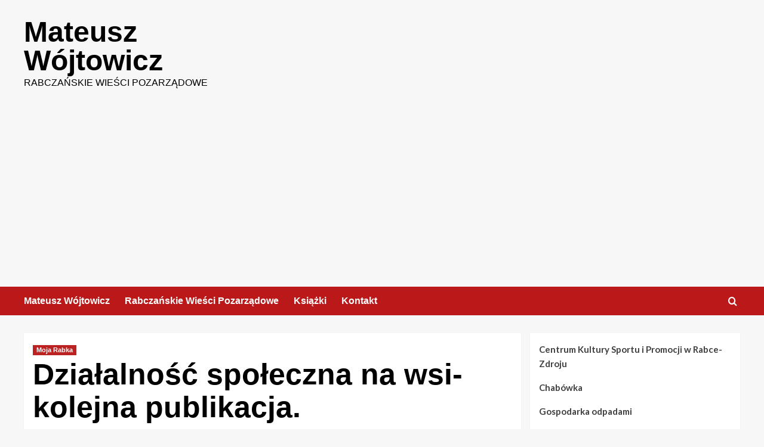

--- FILE ---
content_type: text/html; charset=UTF-8
request_url: https://matwojt.pl/2014/01/16/dzialalnosc-spoleczna-na-wsi-kolejna-publikacja/
body_size: 14575
content:
<!doctype html>
<html dir="ltr" lang="pl-PL" prefix="og: https://ogp.me/ns#">

<head>
  <meta charset="UTF-8">
  <meta name="viewport" content="width=device-width, initial-scale=1">
  <link rel="profile" href="http://gmpg.org/xfn/11">
  <title>Działalność społeczna na wsi- kolejna publikacja. - Mateusz Wójtowicz</title>

		<!-- All in One SEO 4.9.3 - aioseo.com -->
	<meta name="description" content="Forum Aktywizacji Obszarów Wiejskich zaprasza do zapoznania się z drugą publikacją. &#039;&#039;Na podstawie tych badań została wydana pogłębiona analiza autorstwa tych samych badaczy pod tytułem „Dylemat linoskoczka, czyli o profesjonalizacji, autentyczności i perspektywach rozwoju organizacji pozarządowych na wsi i w małych miastach”, która dostępna jest w wersji elektronicznej pod TYM LINKIEM.&#039;&#039;- FAOW. Po jej przeczytaniu nasuwa" />
	<meta name="robots" content="max-image-preview:large" />
	<meta name="author" content="Wojtowicz"/>
	<link rel="canonical" href="https://matwojt.pl/2014/01/16/dzialalnosc-spoleczna-na-wsi-kolejna-publikacja/" />
	<meta name="generator" content="All in One SEO (AIOSEO) 4.9.3" />
		<meta property="og:locale" content="pl_PL" />
		<meta property="og:site_name" content="Mateusz Wójtowicz - Rabczańskie Wieści Pozarządowe" />
		<meta property="og:type" content="article" />
		<meta property="og:title" content="Działalność społeczna na wsi- kolejna publikacja. - Mateusz Wójtowicz" />
		<meta property="og:description" content="Forum Aktywizacji Obszarów Wiejskich zaprasza do zapoznania się z drugą publikacją. &#039;&#039;Na podstawie tych badań została wydana pogłębiona analiza autorstwa tych samych badaczy pod tytułem „Dylemat linoskoczka, czyli o profesjonalizacji, autentyczności i perspektywach rozwoju organizacji pozarządowych na wsi i w małych miastach”, która dostępna jest w wersji elektronicznej pod TYM LINKIEM.&#039;&#039;- FAOW. Po jej przeczytaniu nasuwa" />
		<meta property="og:url" content="https://matwojt.pl/2014/01/16/dzialalnosc-spoleczna-na-wsi-kolejna-publikacja/" />
		<meta property="article:published_time" content="2014-01-16T08:48:48+00:00" />
		<meta property="article:modified_time" content="2014-01-16T08:48:48+00:00" />
		<meta property="article:publisher" content="https://www.facebook.com/matwojt" />
		<meta name="twitter:card" content="summary_large_image" />
		<meta name="twitter:site" content="@matwojt" />
		<meta name="twitter:title" content="Działalność społeczna na wsi- kolejna publikacja. - Mateusz Wójtowicz" />
		<meta name="twitter:description" content="Forum Aktywizacji Obszarów Wiejskich zaprasza do zapoznania się z drugą publikacją. &#039;&#039;Na podstawie tych badań została wydana pogłębiona analiza autorstwa tych samych badaczy pod tytułem „Dylemat linoskoczka, czyli o profesjonalizacji, autentyczności i perspektywach rozwoju organizacji pozarządowych na wsi i w małych miastach”, która dostępna jest w wersji elektronicznej pod TYM LINKIEM.&#039;&#039;- FAOW. Po jej przeczytaniu nasuwa" />
		<meta name="twitter:creator" content="@matwojt" />
		<script type="application/ld+json" class="aioseo-schema">
			{"@context":"https:\/\/schema.org","@graph":[{"@type":"BlogPosting","@id":"https:\/\/matwojt.pl\/2014\/01\/16\/dzialalnosc-spoleczna-na-wsi-kolejna-publikacja\/#blogposting","name":"Dzia\u0142alno\u015b\u0107 spo\u0142eczna na wsi- kolejna publikacja. - Mateusz W\u00f3jtowicz","headline":"Dzia\u0142alno\u015b\u0107 spo\u0142eczna na wsi- kolejna publikacja.","author":{"@id":"https:\/\/matwojt.pl\/author\/wojtowicz\/#author"},"publisher":{"@id":"https:\/\/matwojt.pl\/#organization"},"image":{"@type":"ImageObject","url":"http:\/\/ds.org.pl\/wp-content\/uploads\/2014\/01\/ok%C5%82adka-Dylemat-Linoskoczka-211x300.jpg","@id":"https:\/\/matwojt.pl\/2014\/01\/16\/dzialalnosc-spoleczna-na-wsi-kolejna-publikacja\/#articleImage"},"datePublished":"2014-01-16T09:48:48+01:00","dateModified":"2014-01-16T09:48:48+01:00","inLanguage":"pl-PL","mainEntityOfPage":{"@id":"https:\/\/matwojt.pl\/2014\/01\/16\/dzialalnosc-spoleczna-na-wsi-kolejna-publikacja\/#webpage"},"isPartOf":{"@id":"https:\/\/matwojt.pl\/2014\/01\/16\/dzialalnosc-spoleczna-na-wsi-kolejna-publikacja\/#webpage"},"articleSection":"Moja Rabka, autentyczno\u015bci i perspektywach rozwoju organizacji pozarz\u0105dowych na wsi i w ma\u0142ych miastach, czyli o profesjonalizacji, Dylemat linoskoczka, Dzia\u0142alno\u015b\u0107 spo\u0142eczna na wsi, FAOW, Raport, Rdzawka"},{"@type":"BreadcrumbList","@id":"https:\/\/matwojt.pl\/2014\/01\/16\/dzialalnosc-spoleczna-na-wsi-kolejna-publikacja\/#breadcrumblist","itemListElement":[{"@type":"ListItem","@id":"https:\/\/matwojt.pl#listItem","position":1,"name":"Dom","item":"https:\/\/matwojt.pl","nextItem":{"@type":"ListItem","@id":"https:\/\/matwojt.pl\/category\/mojarabka\/#listItem","name":"Moja Rabka"}},{"@type":"ListItem","@id":"https:\/\/matwojt.pl\/category\/mojarabka\/#listItem","position":2,"name":"Moja Rabka","item":"https:\/\/matwojt.pl\/category\/mojarabka\/","nextItem":{"@type":"ListItem","@id":"https:\/\/matwojt.pl\/2014\/01\/16\/dzialalnosc-spoleczna-na-wsi-kolejna-publikacja\/#listItem","name":"Dzia\u0142alno\u015b\u0107 spo\u0142eczna na wsi- kolejna publikacja."},"previousItem":{"@type":"ListItem","@id":"https:\/\/matwojt.pl#listItem","name":"Dom"}},{"@type":"ListItem","@id":"https:\/\/matwojt.pl\/2014\/01\/16\/dzialalnosc-spoleczna-na-wsi-kolejna-publikacja\/#listItem","position":3,"name":"Dzia\u0142alno\u015b\u0107 spo\u0142eczna na wsi- kolejna publikacja.","previousItem":{"@type":"ListItem","@id":"https:\/\/matwojt.pl\/category\/mojarabka\/#listItem","name":"Moja Rabka"}}]},{"@type":"Organization","@id":"https:\/\/matwojt.pl\/#organization","name":"Mateusz W\u00f3jtowicz","description":"Rabcza\u0144skie Wie\u015bci Pozarz\u0105dowe","url":"https:\/\/matwojt.pl\/","sameAs":["https:\/\/www.facebook.com\/matwojt","https:\/\/twitter.com\/matwojt","https:\/\/www.instagram.com\/matwojt\/","https:\/\/www.youtube.com\/channel\/UCSejXddoiBiqsfhUMk4o9jQ"]},{"@type":"Person","@id":"https:\/\/matwojt.pl\/author\/wojtowicz\/#author","url":"https:\/\/matwojt.pl\/author\/wojtowicz\/","name":"Wojtowicz"},{"@type":"WebPage","@id":"https:\/\/matwojt.pl\/2014\/01\/16\/dzialalnosc-spoleczna-na-wsi-kolejna-publikacja\/#webpage","url":"https:\/\/matwojt.pl\/2014\/01\/16\/dzialalnosc-spoleczna-na-wsi-kolejna-publikacja\/","name":"Dzia\u0142alno\u015b\u0107 spo\u0142eczna na wsi- kolejna publikacja. - Mateusz W\u00f3jtowicz","description":"Forum Aktywizacji Obszar\u00f3w Wiejskich zaprasza do zapoznania si\u0119 z drug\u0105 publikacj\u0105. ''Na podstawie tych bada\u0144 zosta\u0142a wydana pog\u0142\u0119biona analiza autorstwa tych samych badaczy pod tytu\u0142em \u201eDylemat linoskoczka, czyli o profesjonalizacji, autentyczno\u015bci i perspektywach rozwoju organizacji pozarz\u0105dowych na wsi i w ma\u0142ych miastach\u201d, kt\u00f3ra dost\u0119pna jest w wersji elektronicznej pod TYM LINKIEM.''- FAOW. Po jej przeczytaniu nasuwa","inLanguage":"pl-PL","isPartOf":{"@id":"https:\/\/matwojt.pl\/#website"},"breadcrumb":{"@id":"https:\/\/matwojt.pl\/2014\/01\/16\/dzialalnosc-spoleczna-na-wsi-kolejna-publikacja\/#breadcrumblist"},"author":{"@id":"https:\/\/matwojt.pl\/author\/wojtowicz\/#author"},"creator":{"@id":"https:\/\/matwojt.pl\/author\/wojtowicz\/#author"},"datePublished":"2014-01-16T09:48:48+01:00","dateModified":"2014-01-16T09:48:48+01:00"},{"@type":"WebSite","@id":"https:\/\/matwojt.pl\/#website","url":"https:\/\/matwojt.pl\/","name":"Mateusz W\u00f3jtowicz","description":"Rabcza\u0144skie Wie\u015bci Pozarz\u0105dowe","inLanguage":"pl-PL","publisher":{"@id":"https:\/\/matwojt.pl\/#organization"}}]}
		</script>
		<!-- All in One SEO -->

<link rel='preload' href='https://fonts.googleapis.com/css?family=Source%2BSans%2BPro%3A400%2C700%7CLato%3A400%2C700&#038;subset=latin%2Clatin-ext&#038;display=swap' as='style' onload="this.onload=null;this.rel='stylesheet'" type='text/css' media='all' crossorigin='anonymous'>
<link rel='preconnect' href='https://fonts.googleapis.com' crossorigin='anonymous'>
<link rel='preconnect' href='https://fonts.gstatic.com' crossorigin='anonymous'>
<link rel='dns-prefetch' href='//www.googletagmanager.com' />
<link rel='dns-prefetch' href='//fonts.googleapis.com' />
<link rel='dns-prefetch' href='//pagead2.googlesyndication.com' />
<link rel='preconnect' href='https://fonts.googleapis.com' />
<link rel='preconnect' href='https://fonts.gstatic.com' />
<link rel="alternate" type="application/rss+xml" title="Mateusz W&oacute;jtowicz &raquo; Kanał z wpisami" href="https://matwojt.pl/feed/" />
<link rel="alternate" type="application/rss+xml" title="Mateusz W&oacute;jtowicz &raquo; Kanał z komentarzami" href="https://matwojt.pl/comments/feed/" />
<link rel="alternate" title="oEmbed (JSON)" type="application/json+oembed" href="https://matwojt.pl/wp-json/oembed/1.0/embed?url=https%3A%2F%2Fmatwojt.pl%2F2014%2F01%2F16%2Fdzialalnosc-spoleczna-na-wsi-kolejna-publikacja%2F" />
<link rel="alternate" title="oEmbed (XML)" type="text/xml+oembed" href="https://matwojt.pl/wp-json/oembed/1.0/embed?url=https%3A%2F%2Fmatwojt.pl%2F2014%2F01%2F16%2Fdzialalnosc-spoleczna-na-wsi-kolejna-publikacja%2F&#038;format=xml" />
<style id='wp-img-auto-sizes-contain-inline-css' type='text/css'>
img:is([sizes=auto i],[sizes^="auto," i]){contain-intrinsic-size:3000px 1500px}
/*# sourceURL=wp-img-auto-sizes-contain-inline-css */
</style>
<style id='wp-emoji-styles-inline-css' type='text/css'>

	img.wp-smiley, img.emoji {
		display: inline !important;
		border: none !important;
		box-shadow: none !important;
		height: 1em !important;
		width: 1em !important;
		margin: 0 0.07em !important;
		vertical-align: -0.1em !important;
		background: none !important;
		padding: 0 !important;
	}
/*# sourceURL=wp-emoji-styles-inline-css */
</style>
<style id='wp-block-library-inline-css' type='text/css'>
:root{--wp-block-synced-color:#7a00df;--wp-block-synced-color--rgb:122,0,223;--wp-bound-block-color:var(--wp-block-synced-color);--wp-editor-canvas-background:#ddd;--wp-admin-theme-color:#007cba;--wp-admin-theme-color--rgb:0,124,186;--wp-admin-theme-color-darker-10:#006ba1;--wp-admin-theme-color-darker-10--rgb:0,107,160.5;--wp-admin-theme-color-darker-20:#005a87;--wp-admin-theme-color-darker-20--rgb:0,90,135;--wp-admin-border-width-focus:2px}@media (min-resolution:192dpi){:root{--wp-admin-border-width-focus:1.5px}}.wp-element-button{cursor:pointer}:root .has-very-light-gray-background-color{background-color:#eee}:root .has-very-dark-gray-background-color{background-color:#313131}:root .has-very-light-gray-color{color:#eee}:root .has-very-dark-gray-color{color:#313131}:root .has-vivid-green-cyan-to-vivid-cyan-blue-gradient-background{background:linear-gradient(135deg,#00d084,#0693e3)}:root .has-purple-crush-gradient-background{background:linear-gradient(135deg,#34e2e4,#4721fb 50%,#ab1dfe)}:root .has-hazy-dawn-gradient-background{background:linear-gradient(135deg,#faaca8,#dad0ec)}:root .has-subdued-olive-gradient-background{background:linear-gradient(135deg,#fafae1,#67a671)}:root .has-atomic-cream-gradient-background{background:linear-gradient(135deg,#fdd79a,#004a59)}:root .has-nightshade-gradient-background{background:linear-gradient(135deg,#330968,#31cdcf)}:root .has-midnight-gradient-background{background:linear-gradient(135deg,#020381,#2874fc)}:root{--wp--preset--font-size--normal:16px;--wp--preset--font-size--huge:42px}.has-regular-font-size{font-size:1em}.has-larger-font-size{font-size:2.625em}.has-normal-font-size{font-size:var(--wp--preset--font-size--normal)}.has-huge-font-size{font-size:var(--wp--preset--font-size--huge)}.has-text-align-center{text-align:center}.has-text-align-left{text-align:left}.has-text-align-right{text-align:right}.has-fit-text{white-space:nowrap!important}#end-resizable-editor-section{display:none}.aligncenter{clear:both}.items-justified-left{justify-content:flex-start}.items-justified-center{justify-content:center}.items-justified-right{justify-content:flex-end}.items-justified-space-between{justify-content:space-between}.screen-reader-text{border:0;clip-path:inset(50%);height:1px;margin:-1px;overflow:hidden;padding:0;position:absolute;width:1px;word-wrap:normal!important}.screen-reader-text:focus{background-color:#ddd;clip-path:none;color:#444;display:block;font-size:1em;height:auto;left:5px;line-height:normal;padding:15px 23px 14px;text-decoration:none;top:5px;width:auto;z-index:100000}html :where(.has-border-color){border-style:solid}html :where([style*=border-top-color]){border-top-style:solid}html :where([style*=border-right-color]){border-right-style:solid}html :where([style*=border-bottom-color]){border-bottom-style:solid}html :where([style*=border-left-color]){border-left-style:solid}html :where([style*=border-width]){border-style:solid}html :where([style*=border-top-width]){border-top-style:solid}html :where([style*=border-right-width]){border-right-style:solid}html :where([style*=border-bottom-width]){border-bottom-style:solid}html :where([style*=border-left-width]){border-left-style:solid}html :where(img[class*=wp-image-]){height:auto;max-width:100%}:where(figure){margin:0 0 1em}html :where(.is-position-sticky){--wp-admin--admin-bar--position-offset:var(--wp-admin--admin-bar--height,0px)}@media screen and (max-width:600px){html :where(.is-position-sticky){--wp-admin--admin-bar--position-offset:0px}}

/*# sourceURL=wp-block-library-inline-css */
</style><style id='wp-block-archives-inline-css' type='text/css'>
.wp-block-archives{box-sizing:border-box}.wp-block-archives-dropdown label{display:block}
/*# sourceURL=https://matwojt.pl/wp-includes/blocks/archives/style.min.css */
</style>
<style id='wp-block-categories-inline-css' type='text/css'>
.wp-block-categories{box-sizing:border-box}.wp-block-categories.alignleft{margin-right:2em}.wp-block-categories.alignright{margin-left:2em}.wp-block-categories.wp-block-categories-dropdown.aligncenter{text-align:center}.wp-block-categories .wp-block-categories__label{display:block;width:100%}
/*# sourceURL=https://matwojt.pl/wp-includes/blocks/categories/style.min.css */
</style>
<style id='wp-block-search-inline-css' type='text/css'>
.wp-block-search__button{margin-left:10px;word-break:normal}.wp-block-search__button.has-icon{line-height:0}.wp-block-search__button svg{height:1.25em;min-height:24px;min-width:24px;width:1.25em;fill:currentColor;vertical-align:text-bottom}:where(.wp-block-search__button){border:1px solid #ccc;padding:6px 10px}.wp-block-search__inside-wrapper{display:flex;flex:auto;flex-wrap:nowrap;max-width:100%}.wp-block-search__label{width:100%}.wp-block-search.wp-block-search__button-only .wp-block-search__button{box-sizing:border-box;display:flex;flex-shrink:0;justify-content:center;margin-left:0;max-width:100%}.wp-block-search.wp-block-search__button-only .wp-block-search__inside-wrapper{min-width:0!important;transition-property:width}.wp-block-search.wp-block-search__button-only .wp-block-search__input{flex-basis:100%;transition-duration:.3s}.wp-block-search.wp-block-search__button-only.wp-block-search__searchfield-hidden,.wp-block-search.wp-block-search__button-only.wp-block-search__searchfield-hidden .wp-block-search__inside-wrapper{overflow:hidden}.wp-block-search.wp-block-search__button-only.wp-block-search__searchfield-hidden .wp-block-search__input{border-left-width:0!important;border-right-width:0!important;flex-basis:0;flex-grow:0;margin:0;min-width:0!important;padding-left:0!important;padding-right:0!important;width:0!important}:where(.wp-block-search__input){appearance:none;border:1px solid #949494;flex-grow:1;font-family:inherit;font-size:inherit;font-style:inherit;font-weight:inherit;letter-spacing:inherit;line-height:inherit;margin-left:0;margin-right:0;min-width:3rem;padding:8px;text-decoration:unset!important;text-transform:inherit}:where(.wp-block-search__button-inside .wp-block-search__inside-wrapper){background-color:#fff;border:1px solid #949494;box-sizing:border-box;padding:4px}:where(.wp-block-search__button-inside .wp-block-search__inside-wrapper) .wp-block-search__input{border:none;border-radius:0;padding:0 4px}:where(.wp-block-search__button-inside .wp-block-search__inside-wrapper) .wp-block-search__input:focus{outline:none}:where(.wp-block-search__button-inside .wp-block-search__inside-wrapper) :where(.wp-block-search__button){padding:4px 8px}.wp-block-search.aligncenter .wp-block-search__inside-wrapper{margin:auto}.wp-block[data-align=right] .wp-block-search.wp-block-search__button-only .wp-block-search__inside-wrapper{float:right}
/*# sourceURL=https://matwojt.pl/wp-includes/blocks/search/style.min.css */
</style>
<style id='wp-block-search-theme-inline-css' type='text/css'>
.wp-block-search .wp-block-search__label{font-weight:700}.wp-block-search__button{border:1px solid #ccc;padding:.375em .625em}
/*# sourceURL=https://matwojt.pl/wp-includes/blocks/search/theme.min.css */
</style>
<style id='global-styles-inline-css' type='text/css'>
:root{--wp--preset--aspect-ratio--square: 1;--wp--preset--aspect-ratio--4-3: 4/3;--wp--preset--aspect-ratio--3-4: 3/4;--wp--preset--aspect-ratio--3-2: 3/2;--wp--preset--aspect-ratio--2-3: 2/3;--wp--preset--aspect-ratio--16-9: 16/9;--wp--preset--aspect-ratio--9-16: 9/16;--wp--preset--color--black: #000000;--wp--preset--color--cyan-bluish-gray: #abb8c3;--wp--preset--color--white: #ffffff;--wp--preset--color--pale-pink: #f78da7;--wp--preset--color--vivid-red: #cf2e2e;--wp--preset--color--luminous-vivid-orange: #ff6900;--wp--preset--color--luminous-vivid-amber: #fcb900;--wp--preset--color--light-green-cyan: #7bdcb5;--wp--preset--color--vivid-green-cyan: #00d084;--wp--preset--color--pale-cyan-blue: #8ed1fc;--wp--preset--color--vivid-cyan-blue: #0693e3;--wp--preset--color--vivid-purple: #9b51e0;--wp--preset--gradient--vivid-cyan-blue-to-vivid-purple: linear-gradient(135deg,rgb(6,147,227) 0%,rgb(155,81,224) 100%);--wp--preset--gradient--light-green-cyan-to-vivid-green-cyan: linear-gradient(135deg,rgb(122,220,180) 0%,rgb(0,208,130) 100%);--wp--preset--gradient--luminous-vivid-amber-to-luminous-vivid-orange: linear-gradient(135deg,rgb(252,185,0) 0%,rgb(255,105,0) 100%);--wp--preset--gradient--luminous-vivid-orange-to-vivid-red: linear-gradient(135deg,rgb(255,105,0) 0%,rgb(207,46,46) 100%);--wp--preset--gradient--very-light-gray-to-cyan-bluish-gray: linear-gradient(135deg,rgb(238,238,238) 0%,rgb(169,184,195) 100%);--wp--preset--gradient--cool-to-warm-spectrum: linear-gradient(135deg,rgb(74,234,220) 0%,rgb(151,120,209) 20%,rgb(207,42,186) 40%,rgb(238,44,130) 60%,rgb(251,105,98) 80%,rgb(254,248,76) 100%);--wp--preset--gradient--blush-light-purple: linear-gradient(135deg,rgb(255,206,236) 0%,rgb(152,150,240) 100%);--wp--preset--gradient--blush-bordeaux: linear-gradient(135deg,rgb(254,205,165) 0%,rgb(254,45,45) 50%,rgb(107,0,62) 100%);--wp--preset--gradient--luminous-dusk: linear-gradient(135deg,rgb(255,203,112) 0%,rgb(199,81,192) 50%,rgb(65,88,208) 100%);--wp--preset--gradient--pale-ocean: linear-gradient(135deg,rgb(255,245,203) 0%,rgb(182,227,212) 50%,rgb(51,167,181) 100%);--wp--preset--gradient--electric-grass: linear-gradient(135deg,rgb(202,248,128) 0%,rgb(113,206,126) 100%);--wp--preset--gradient--midnight: linear-gradient(135deg,rgb(2,3,129) 0%,rgb(40,116,252) 100%);--wp--preset--font-size--small: 13px;--wp--preset--font-size--medium: 20px;--wp--preset--font-size--large: 36px;--wp--preset--font-size--x-large: 42px;--wp--preset--spacing--20: 0.44rem;--wp--preset--spacing--30: 0.67rem;--wp--preset--spacing--40: 1rem;--wp--preset--spacing--50: 1.5rem;--wp--preset--spacing--60: 2.25rem;--wp--preset--spacing--70: 3.38rem;--wp--preset--spacing--80: 5.06rem;--wp--preset--shadow--natural: 6px 6px 9px rgba(0, 0, 0, 0.2);--wp--preset--shadow--deep: 12px 12px 50px rgba(0, 0, 0, 0.4);--wp--preset--shadow--sharp: 6px 6px 0px rgba(0, 0, 0, 0.2);--wp--preset--shadow--outlined: 6px 6px 0px -3px rgb(255, 255, 255), 6px 6px rgb(0, 0, 0);--wp--preset--shadow--crisp: 6px 6px 0px rgb(0, 0, 0);}:root { --wp--style--global--content-size: 800px;--wp--style--global--wide-size: 1200px; }:where(body) { margin: 0; }.wp-site-blocks > .alignleft { float: left; margin-right: 2em; }.wp-site-blocks > .alignright { float: right; margin-left: 2em; }.wp-site-blocks > .aligncenter { justify-content: center; margin-left: auto; margin-right: auto; }:where(.wp-site-blocks) > * { margin-block-start: 24px; margin-block-end: 0; }:where(.wp-site-blocks) > :first-child { margin-block-start: 0; }:where(.wp-site-blocks) > :last-child { margin-block-end: 0; }:root { --wp--style--block-gap: 24px; }:root :where(.is-layout-flow) > :first-child{margin-block-start: 0;}:root :where(.is-layout-flow) > :last-child{margin-block-end: 0;}:root :where(.is-layout-flow) > *{margin-block-start: 24px;margin-block-end: 0;}:root :where(.is-layout-constrained) > :first-child{margin-block-start: 0;}:root :where(.is-layout-constrained) > :last-child{margin-block-end: 0;}:root :where(.is-layout-constrained) > *{margin-block-start: 24px;margin-block-end: 0;}:root :where(.is-layout-flex){gap: 24px;}:root :where(.is-layout-grid){gap: 24px;}.is-layout-flow > .alignleft{float: left;margin-inline-start: 0;margin-inline-end: 2em;}.is-layout-flow > .alignright{float: right;margin-inline-start: 2em;margin-inline-end: 0;}.is-layout-flow > .aligncenter{margin-left: auto !important;margin-right: auto !important;}.is-layout-constrained > .alignleft{float: left;margin-inline-start: 0;margin-inline-end: 2em;}.is-layout-constrained > .alignright{float: right;margin-inline-start: 2em;margin-inline-end: 0;}.is-layout-constrained > .aligncenter{margin-left: auto !important;margin-right: auto !important;}.is-layout-constrained > :where(:not(.alignleft):not(.alignright):not(.alignfull)){max-width: var(--wp--style--global--content-size);margin-left: auto !important;margin-right: auto !important;}.is-layout-constrained > .alignwide{max-width: var(--wp--style--global--wide-size);}body .is-layout-flex{display: flex;}.is-layout-flex{flex-wrap: wrap;align-items: center;}.is-layout-flex > :is(*, div){margin: 0;}body .is-layout-grid{display: grid;}.is-layout-grid > :is(*, div){margin: 0;}body{padding-top: 0px;padding-right: 0px;padding-bottom: 0px;padding-left: 0px;}a:where(:not(.wp-element-button)){text-decoration: none;}:root :where(.wp-element-button, .wp-block-button__link){background-color: #32373c;border-radius: 0;border-width: 0;color: #fff;font-family: inherit;font-size: inherit;font-style: inherit;font-weight: inherit;letter-spacing: inherit;line-height: inherit;padding-top: calc(0.667em + 2px);padding-right: calc(1.333em + 2px);padding-bottom: calc(0.667em + 2px);padding-left: calc(1.333em + 2px);text-decoration: none;text-transform: inherit;}.has-black-color{color: var(--wp--preset--color--black) !important;}.has-cyan-bluish-gray-color{color: var(--wp--preset--color--cyan-bluish-gray) !important;}.has-white-color{color: var(--wp--preset--color--white) !important;}.has-pale-pink-color{color: var(--wp--preset--color--pale-pink) !important;}.has-vivid-red-color{color: var(--wp--preset--color--vivid-red) !important;}.has-luminous-vivid-orange-color{color: var(--wp--preset--color--luminous-vivid-orange) !important;}.has-luminous-vivid-amber-color{color: var(--wp--preset--color--luminous-vivid-amber) !important;}.has-light-green-cyan-color{color: var(--wp--preset--color--light-green-cyan) !important;}.has-vivid-green-cyan-color{color: var(--wp--preset--color--vivid-green-cyan) !important;}.has-pale-cyan-blue-color{color: var(--wp--preset--color--pale-cyan-blue) !important;}.has-vivid-cyan-blue-color{color: var(--wp--preset--color--vivid-cyan-blue) !important;}.has-vivid-purple-color{color: var(--wp--preset--color--vivid-purple) !important;}.has-black-background-color{background-color: var(--wp--preset--color--black) !important;}.has-cyan-bluish-gray-background-color{background-color: var(--wp--preset--color--cyan-bluish-gray) !important;}.has-white-background-color{background-color: var(--wp--preset--color--white) !important;}.has-pale-pink-background-color{background-color: var(--wp--preset--color--pale-pink) !important;}.has-vivid-red-background-color{background-color: var(--wp--preset--color--vivid-red) !important;}.has-luminous-vivid-orange-background-color{background-color: var(--wp--preset--color--luminous-vivid-orange) !important;}.has-luminous-vivid-amber-background-color{background-color: var(--wp--preset--color--luminous-vivid-amber) !important;}.has-light-green-cyan-background-color{background-color: var(--wp--preset--color--light-green-cyan) !important;}.has-vivid-green-cyan-background-color{background-color: var(--wp--preset--color--vivid-green-cyan) !important;}.has-pale-cyan-blue-background-color{background-color: var(--wp--preset--color--pale-cyan-blue) !important;}.has-vivid-cyan-blue-background-color{background-color: var(--wp--preset--color--vivid-cyan-blue) !important;}.has-vivid-purple-background-color{background-color: var(--wp--preset--color--vivid-purple) !important;}.has-black-border-color{border-color: var(--wp--preset--color--black) !important;}.has-cyan-bluish-gray-border-color{border-color: var(--wp--preset--color--cyan-bluish-gray) !important;}.has-white-border-color{border-color: var(--wp--preset--color--white) !important;}.has-pale-pink-border-color{border-color: var(--wp--preset--color--pale-pink) !important;}.has-vivid-red-border-color{border-color: var(--wp--preset--color--vivid-red) !important;}.has-luminous-vivid-orange-border-color{border-color: var(--wp--preset--color--luminous-vivid-orange) !important;}.has-luminous-vivid-amber-border-color{border-color: var(--wp--preset--color--luminous-vivid-amber) !important;}.has-light-green-cyan-border-color{border-color: var(--wp--preset--color--light-green-cyan) !important;}.has-vivid-green-cyan-border-color{border-color: var(--wp--preset--color--vivid-green-cyan) !important;}.has-pale-cyan-blue-border-color{border-color: var(--wp--preset--color--pale-cyan-blue) !important;}.has-vivid-cyan-blue-border-color{border-color: var(--wp--preset--color--vivid-cyan-blue) !important;}.has-vivid-purple-border-color{border-color: var(--wp--preset--color--vivid-purple) !important;}.has-vivid-cyan-blue-to-vivid-purple-gradient-background{background: var(--wp--preset--gradient--vivid-cyan-blue-to-vivid-purple) !important;}.has-light-green-cyan-to-vivid-green-cyan-gradient-background{background: var(--wp--preset--gradient--light-green-cyan-to-vivid-green-cyan) !important;}.has-luminous-vivid-amber-to-luminous-vivid-orange-gradient-background{background: var(--wp--preset--gradient--luminous-vivid-amber-to-luminous-vivid-orange) !important;}.has-luminous-vivid-orange-to-vivid-red-gradient-background{background: var(--wp--preset--gradient--luminous-vivid-orange-to-vivid-red) !important;}.has-very-light-gray-to-cyan-bluish-gray-gradient-background{background: var(--wp--preset--gradient--very-light-gray-to-cyan-bluish-gray) !important;}.has-cool-to-warm-spectrum-gradient-background{background: var(--wp--preset--gradient--cool-to-warm-spectrum) !important;}.has-blush-light-purple-gradient-background{background: var(--wp--preset--gradient--blush-light-purple) !important;}.has-blush-bordeaux-gradient-background{background: var(--wp--preset--gradient--blush-bordeaux) !important;}.has-luminous-dusk-gradient-background{background: var(--wp--preset--gradient--luminous-dusk) !important;}.has-pale-ocean-gradient-background{background: var(--wp--preset--gradient--pale-ocean) !important;}.has-electric-grass-gradient-background{background: var(--wp--preset--gradient--electric-grass) !important;}.has-midnight-gradient-background{background: var(--wp--preset--gradient--midnight) !important;}.has-small-font-size{font-size: var(--wp--preset--font-size--small) !important;}.has-medium-font-size{font-size: var(--wp--preset--font-size--medium) !important;}.has-large-font-size{font-size: var(--wp--preset--font-size--large) !important;}.has-x-large-font-size{font-size: var(--wp--preset--font-size--x-large) !important;}
/*# sourceURL=global-styles-inline-css */
</style>

<link rel='stylesheet' id='covernews-google-fonts-css' href='https://fonts.googleapis.com/css?family=Source%2BSans%2BPro%3A400%2C700%7CLato%3A400%2C700&#038;subset=latin%2Clatin-ext&#038;display=swap' type='text/css' media='all' />
<link rel='stylesheet' id='covernews-icons-css' href='https://matwojt.pl/wp-content/themes/covernews/assets/icons/style.css?ver=6.9' type='text/css' media='all' />
<link rel='stylesheet' id='bootstrap-css' href='https://matwojt.pl/wp-content/themes/covernews/assets/bootstrap/css/bootstrap.min.css?ver=6.9' type='text/css' media='all' />
<link rel='stylesheet' id='covernews-style-css' href='https://matwojt.pl/wp-content/themes/covernews/style.min.css?ver=6.0.3' type='text/css' media='all' />
<script type="text/javascript" src="https://matwojt.pl/wp-includes/js/jquery/jquery.min.js?ver=3.7.1" id="jquery-core-js"></script>
<script type="text/javascript" src="https://matwojt.pl/wp-includes/js/jquery/jquery-migrate.min.js?ver=3.4.1" id="jquery-migrate-js"></script>

<!-- Fragment znacznika Google (gtag.js) dodany przez Site Kit -->
<!-- Fragment Google Analytics dodany przez Site Kit -->
<script type="text/javascript" src="https://www.googletagmanager.com/gtag/js?id=G-Q3Y6TCPMES" id="google_gtagjs-js" async></script>
<script type="text/javascript" id="google_gtagjs-js-after">
/* <![CDATA[ */
window.dataLayer = window.dataLayer || [];function gtag(){dataLayer.push(arguments);}
gtag("set","linker",{"domains":["matwojt.pl"]});
gtag("js", new Date());
gtag("set", "developer_id.dZTNiMT", true);
gtag("config", "G-Q3Y6TCPMES");
//# sourceURL=google_gtagjs-js-after
/* ]]> */
</script>
<link rel="https://api.w.org/" href="https://matwojt.pl/wp-json/" /><link rel="alternate" title="JSON" type="application/json" href="https://matwojt.pl/wp-json/wp/v2/posts/1054" /><link rel="EditURI" type="application/rsd+xml" title="RSD" href="https://matwojt.pl/xmlrpc.php?rsd" />
<meta name="generator" content="WordPress 6.9" />
<link rel='shortlink' href='https://matwojt.pl/?p=1054' />
<meta name="generator" content="Site Kit by Google 1.168.0" />
<!-- Znaczniki meta Google AdSense dodane przez Site Kit -->
<meta name="google-adsense-platform-account" content="ca-host-pub-2644536267352236">
<meta name="google-adsense-platform-domain" content="sitekit.withgoogle.com">
<!-- Zakończ dodawanie meta znaczników Google AdSense przez Site Kit -->
        <style type="text/css">
                        .site-title a,
            .site-header .site-branding .site-title a:visited,
            .site-header .site-branding .site-title a:hover,
            .site-description {
                color: #000000            }

            body.aft-dark-mode .site-title a,
      body.aft-dark-mode .site-header .site-branding .site-title a:visited,
      body.aft-dark-mode .site-header .site-branding .site-title a:hover,
      body.aft-dark-mode .site-description {
        color: #ffffff;
      }

            .site-branding .site-title {
                font-size: 48px;
            }

            @media only screen and (max-width: 640px) {
                .header-layout-3 .site-header .site-branding .site-title,
                .site-branding .site-title {
                    font-size: 60px;

                }
              }   

           @media only screen and (max-width: 375px) {
               .header-layout-3 .site-header .site-branding .site-title,
               .site-branding .site-title {
                        font-size: 50px;

                    }
                }
                
                    .elementor-template-full-width .elementor-section.elementor-section-full_width > .elementor-container,
        .elementor-template-full-width .elementor-section.elementor-section-boxed > .elementor-container{
            max-width: 1200px;
        }
        @media (min-width: 1600px){
            .elementor-template-full-width .elementor-section.elementor-section-full_width > .elementor-container,
            .elementor-template-full-width .elementor-section.elementor-section-boxed > .elementor-container{
                max-width: 1600px;
            }
        }
        
        .align-content-left .elementor-section-stretched,
        .align-content-right .elementor-section-stretched {
            max-width: 100%;
            left: 0 !important;
        }


        </style>
        
<!-- Fragment Google AdSense dodany przez Site Kit -->
<script type="text/javascript" async="async" src="https://pagead2.googlesyndication.com/pagead/js/adsbygoogle.js?client=ca-pub-2453767146178851&amp;host=ca-host-pub-2644536267352236" crossorigin="anonymous"></script>

<!-- Zakończ fragment Google AdSense dodany przez Site Kit -->
<link rel="icon" href="https://matwojt.pl/wp-content/uploads/2018/10/cropped-MWzdjeciewybory2018-32x32.png" sizes="32x32" />
<link rel="icon" href="https://matwojt.pl/wp-content/uploads/2018/10/cropped-MWzdjeciewybory2018-192x192.png" sizes="192x192" />
<link rel="apple-touch-icon" href="https://matwojt.pl/wp-content/uploads/2018/10/cropped-MWzdjeciewybory2018-180x180.png" />
<meta name="msapplication-TileImage" content="https://matwojt.pl/wp-content/uploads/2018/10/cropped-MWzdjeciewybory2018-270x270.png" />
</head>

<body class="wp-singular post-template-default single single-post postid-1054 single-format-standard wp-embed-responsive wp-theme-covernews default-content-layout archive-layout-grid scrollup-sticky-header aft-sticky-header aft-sticky-sidebar default aft-container-default aft-main-banner-slider-editors-picks-trending single-content-mode-default header-image-default align-content-left aft-and">
  
  
  <div id="page" class="site">
    <a class="skip-link screen-reader-text" href="#content">Przejdź do treści</a>

    <div class="header-layout-1">
      <div class="top-masthead">

      <div class="container">
        <div class="row">
                            </div>
      </div>
    </div> <!--    Topbar Ends-->
    <header id="masthead" class="site-header">
        <div class="masthead-banner " >
      <div class="container">
        <div class="row">
          <div class="col-md-4">
            <div class="site-branding">
                              <p class="site-title font-family-1">
                  <a href="https://matwojt.pl/" rel="home">Mateusz W&oacute;jtowicz</a>
                </p>
              
                              <p class="site-description">Rabczańskie Wieści Pozarządowe</p>
                          </div>
          </div>
          <div class="col-md-8">
                      </div>
        </div>
      </div>
    </div>
    <nav id="site-navigation" class="main-navigation">
      <div class="container">
        <div class="row">
          <div class="kol-12">
            <div class="navigation-container">

              <div class="main-navigation-container-items-wrapper">

                <span class="toggle-menu">
                  <a
                    href="#"
                    class="aft-void-menu"
                    role="button"
                    aria-label="Przełącz menu główne"
                    aria-controls="primary-menu" aria-expanded="false">
                    <span class="screen-reader-text">Menu główne</span>
                    <i class="ham"></i>
                  </a>
                </span>
                <span class="af-mobile-site-title-wrap">
                                    <p class="site-title font-family-1">
                    <a href="https://matwojt.pl/" rel="home">Mateusz W&oacute;jtowicz</a>
                  </p>
                </span>
                <div class="menu main-menu"><ul id="primary-menu" class="menu"><li id="menu-item-7044" class="menu-item menu-item-type-post_type menu-item-object-page menu-item-7044"><a href="https://matwojt.pl/mateusz-wojtowicz/">Mateusz Wójtowicz</a></li>
<li id="menu-item-7045" class="menu-item menu-item-type-post_type menu-item-object-page menu-item-7045"><a href="https://matwojt.pl/rwp/">Rabczańskie Wieści Pozarządowe</a></li>
<li id="menu-item-7047" class="menu-item menu-item-type-post_type menu-item-object-page menu-item-7047"><a href="https://matwojt.pl/ksiazki/">Książki</a></li>
<li id="menu-item-7048" class="menu-item menu-item-type-post_type menu-item-object-page menu-item-7048"><a href="https://matwojt.pl/kontakt/">Kontakt</a></li>
</ul></div>              </div>
              <div class="cart-search">

                <div class="af-search-wrap">
                  <div class="search-overlay">
                    <a href="#" title="Search" class="search-icon">
                      <i class="fa fa-search"></i>
                    </a>
                    <div class="af-search-form">
                      <form role="search" method="get" class="search-form" action="https://matwojt.pl/">
				<label>
					<span class="screen-reader-text">Szukaj:</span>
					<input type="search" class="search-field" placeholder="Szukaj &hellip;" value="" name="s" />
				</label>
				<input type="submit" class="search-submit" value="Szukaj" />
			</form>                    </div>
                  </div>
                </div>
              </div>


            </div>
          </div>
        </div>
      </div>
    </nav>
  </header>
</div>

    
    <div id="content" class="container">
                    <div class="section-block-upper row">
                <div id="primary" class="content-area">
                    <main id="main" class="site-main">

                                                    <article id="post-1054" class="af-single-article post-1054 post type-post status-publish format-standard hentry category-mojarabka tag-autentycznosci-i-perspektywach-rozwoju-organizacji-pozarzadowych-na-wsi-i-w-malych-miastach tag-czyli-o-profesjonalizacji tag-dylemat-linoskoczka tag-dzialalnosc-spoleczna-na-wsi tag-faow tag-raport tag-rdzawka">
                                <div class="entry-content-wrap">
                                    <header class="entry-header">

    <div class="header-details-wrapper">
        <div class="entry-header-details">
                            <div class="figure-categories figure-categories-bg">
                                        <ul class="cat-links"><li class="meta-category">
                             <a class="covernews-categories category-color-1"
                            href="https://matwojt.pl/category/mojarabka/" 
                            aria-label="Zobacz wszystkie wpisy w Moja Rabka"> 
                                 Moja Rabka
                             </a>
                        </li></ul>                </div>
                        <h1 class="entry-title">Działalność społeczna na wsi- kolejna publikacja.</h1>
            
                
    <span class="author-links">

      
        <span class="item-metadata posts-author">
          <i class="far fa-user-circle"></i>
                          <a href="https://matwojt.pl/author/wojtowicz/">
                    Wojtowicz                </a>
               </span>
                    <span class="item-metadata posts-date">
          <i class="far fa-clock"></i>
          <a href="https://matwojt.pl/2014/01/">
            16 stycznia 2014          </a>
        </span>
                </span>
                

                    </div>
    </div>

        <div class="aft-post-thumbnail-wrapper">    
            </div>
    </header><!-- .entry-header -->                                    

    <div class="entry-content">
        <p>Forum Aktywizacji Obszarów Wiejskich zaprasza do zapoznania się z drugą publikacją.</p>
<p>&#8221;Na podstawie tych badań została wydana pogłębiona analiza autorstwa tych samych badaczy pod tytułem „Dylemat linoskoczka, czyli o profesjonalizacji, autentyczności i perspektywach rozwoju organizacji pozarządowych na wsi i w małych miastach”, która dostępna jest w wersji elektronicznej pod <a href="http://www.soc.umk.pl/images/pliki/bez_kategorii/Dylemat%20linoskoczka%20-%20e-book.pdf">TYM LINKIEM</a>.&#8221;- FAOW.</p>
<p>Po jej przeczytaniu nasuwa się kilka wniosków:</p>
<p>&#8211; aktywność społeczna jest związana z poziomem dochodów</p>
<p>&#8211; organizacje wrośnięte w wieś nie potrzebują środków z Unii Europejskiej by działać bo mają zaplecze osobowe &#8217; wszystkie ręce na pokład &#8221;</p>
<p>&#8211; jednym się uda, to powstają nowe organizacje- efekt kuli śniegowej.</p>
<p><img fetchpriority="high" decoding="async" src="http://ds.org.pl/wp-content/uploads/2014/01/ok%C5%82adka-Dylemat-Linoskoczka-211x300.jpg" alt="" width="211" height="300" /></p>
<p><a href="http://ds.org.pl/publikacja-bazujaca-na-badaniach-w-projekcie/" target="_blank">Zdjęcie</a></p>
                    <div class="post-item-metadata entry-meta">
                            </div>
               
        
	<nav class="navigation post-navigation" aria-label="Nawigacja wpisu">
		<h2 class="screen-reader-text">Nawigacja wpisu</h2>
		<div class="nav-links"><div class="nav-previous"><a href="https://matwojt.pl/2014/01/16/dziennik-polski-porownal-rabke-do-innych/" rel="prev">Poprzedni: <span class="em-post-navigation nav-title">Dziennik Polski porównał Rabkę do innych.</span></a></div><div class="nav-next"><a href="https://matwojt.pl/2014/01/16/mapa-zagrozenia-powodziowego-w-rabce-zdroj/" rel="next">Następny: <span class="em-post-navigation nav-title">Mapa zagrożenia powodziowego w Rabce-Zdrój.</span></a></div></div>
	</nav>            </div><!-- .entry-content -->


                                </div>
                                
                                                            </article>
                        
                    </main><!-- #main -->
                </div><!-- #primary -->
                                <aside id="secondary" class="widget-area sidebar-sticky-top">
	<div id="block-31" class="widget covernews-widget widget_block widget_categories"><ul class="wp-block-categories-list wp-block-categories">	<li class="cat-item cat-item-1291"><a href="https://matwojt.pl/category/centrum-kultury-sportu-i-promocji-w-rabce-zdroju/">Centrum Kultury Sportu i Promocji w Rabce-Zdroju</a>
</li>
	<li class="cat-item cat-item-1304"><a href="https://matwojt.pl/category/chabowka-2/">Chabówka</a>
</li>
	<li class="cat-item cat-item-1276"><a href="https://matwojt.pl/category/gospodarka-odpadami-2/">Gospodarka odpadami</a>
</li>
	<li class="cat-item cat-item-1430"><a href="https://matwojt.pl/category/mojarabka/">Moja Rabka</a>
</li>
	<li class="cat-item cat-item-566"><a href="https://matwojt.pl/category/osp-rdzawka/">osp rdzawka</a>
</li>
	<li class="cat-item cat-item-1320"><a href="https://matwojt.pl/category/ponice-2/">Ponice</a>
</li>
	<li class="cat-item cat-item-1"><a href="https://matwojt.pl/category/rwp/">Rabczańskie Wieści Pozarządowe</a>
</li>
	<li class="cat-item cat-item-1322"><a href="https://matwojt.pl/category/rabka-zdroj-2/">Rabka Zdrój</a>
</li>
	<li class="cat-item cat-item-6"><a href="https://matwojt.pl/category/rdzawka/">Rdzawka</a>
</li>
	<li class="cat-item cat-item-1277"><a href="https://matwojt.pl/category/szpital-rabka-2/">Szpital Rabka</a>
</li>
</ul></div><div id="block-33" class="widget covernews-widget widget_block widget_search"><form role="search" method="get" action="https://matwojt.pl/" class="wp-block-search__button-outside wp-block-search__text-button wp-block-search"    ><label class="wp-block-search__label" for="wp-block-search__input-1" >Szukaj</label><div class="wp-block-search__inside-wrapper" ><input class="wp-block-search__input" id="wp-block-search__input-1" placeholder="" value="" type="search" name="s" required /><button aria-label="Szukaj" class="wp-block-search__button wp-element-button" type="submit" >Szukaj</button></div></form></div><div id="block-12" class="widget covernews-widget widget_block widget_categories"><div class="wp-block-categories-dropdown wp-block-categories"><label class="wp-block-categories__label" for="wp-block-categories-2">Kategorie</label><select  name='category_name' id='wp-block-categories-2' class='postform'>
	<option value='-1'>Wybierz Kategoria</option>
	<option class="level-0" value="centrum-kultury-sportu-i-promocji-w-rabce-zdroju">Centrum Kultury Sportu i Promocji w Rabce-Zdroju&nbsp;&nbsp;(1)</option>
	<option class="level-0" value="chabowka-2">Chabówka&nbsp;&nbsp;(4)</option>
	<option class="level-0" value="gospodarka-odpadami-2">Gospodarka odpadami&nbsp;&nbsp;(3)</option>
	<option class="level-0" value="mojarabka">Moja Rabka&nbsp;&nbsp;(2&nbsp;215)</option>
	<option class="level-0" value="osp-rdzawka">osp rdzawka&nbsp;&nbsp;(1)</option>
	<option class="level-0" value="ponice-2">Ponice&nbsp;&nbsp;(9)</option>
	<option class="level-0" value="rwp">Rabczańskie Wieści Pozarządowe&nbsp;&nbsp;(107)</option>
	<option class="level-0" value="rabka-zdroj-2">Rabka Zdrój&nbsp;&nbsp;(95)</option>
	<option class="level-0" value="rdzawka">Rdzawka&nbsp;&nbsp;(15)</option>
	<option class="level-0" value="szpital-rabka-2">Szpital Rabka&nbsp;&nbsp;(13)</option>
</select><script type="text/javascript">
/* <![CDATA[ */
( ( [ dropdownId, homeUrl ] ) => {
		const dropdown = document.getElementById( dropdownId );
		function onSelectChange() {
			setTimeout( () => {
				if ( 'escape' === dropdown.dataset.lastkey ) {
					return;
				}
				if ( dropdown.value && dropdown instanceof HTMLSelectElement ) {
					const url = new URL( homeUrl );
					url.searchParams.set( dropdown.name, dropdown.value );
					location.href = url.href;
				}
			}, 250 );
		}
		function onKeyUp( event ) {
			if ( 'Escape' === event.key ) {
				dropdown.dataset.lastkey = 'escape';
			} else {
				delete dropdown.dataset.lastkey;
			}
		}
		function onClick() {
			delete dropdown.dataset.lastkey;
		}
		dropdown.addEventListener( 'keyup', onKeyUp );
		dropdown.addEventListener( 'click', onClick );
		dropdown.addEventListener( 'change', onSelectChange );
	} )( ["wp-block-categories-2","https://matwojt.pl"] );
//# sourceURL=build_dropdown_script_block_core_categories
/* ]]> */
</script>

</div></div><div id="block-29" class="widget covernews-widget widget_block widget_archive"><div class="wp-block-archives-dropdown wp-block-archives"><label for="wp-block-archives-2" class="wp-block-archives__label">Archiwa</label>
		<select id="wp-block-archives-2" name="archive-dropdown">
		<option value="">Wybierz miesiąc</option>	<option value='https://matwojt.pl/2026/01/'> styczeń 2026 &nbsp;(4)</option>
	<option value='https://matwojt.pl/2025/11/'> listopad 2025 &nbsp;(4)</option>
	<option value='https://matwojt.pl/2025/10/'> październik 2025 &nbsp;(3)</option>
	<option value='https://matwojt.pl/2025/09/'> wrzesień 2025 &nbsp;(4)</option>
	<option value='https://matwojt.pl/2025/08/'> sierpień 2025 &nbsp;(4)</option>
	<option value='https://matwojt.pl/2025/07/'> lipiec 2025 &nbsp;(2)</option>
	<option value='https://matwojt.pl/2025/06/'> czerwiec 2025 &nbsp;(7)</option>
	<option value='https://matwojt.pl/2025/05/'> maj 2025 &nbsp;(22)</option>
	<option value='https://matwojt.pl/2025/04/'> kwiecień 2025 &nbsp;(2)</option>
	<option value='https://matwojt.pl/2025/03/'> marzec 2025 &nbsp;(19)</option>
	<option value='https://matwojt.pl/2025/02/'> luty 2025 &nbsp;(14)</option>
	<option value='https://matwojt.pl/2025/01/'> styczeń 2025 &nbsp;(14)</option>
	<option value='https://matwojt.pl/2024/12/'> grudzień 2024 &nbsp;(14)</option>
	<option value='https://matwojt.pl/2024/11/'> listopad 2024 &nbsp;(17)</option>
	<option value='https://matwojt.pl/2024/10/'> październik 2024 &nbsp;(5)</option>
	<option value='https://matwojt.pl/2024/09/'> wrzesień 2024 &nbsp;(4)</option>
	<option value='https://matwojt.pl/2024/08/'> sierpień 2024 &nbsp;(3)</option>
	<option value='https://matwojt.pl/2024/07/'> lipiec 2024 &nbsp;(2)</option>
	<option value='https://matwojt.pl/2024/06/'> czerwiec 2024 &nbsp;(2)</option>
	<option value='https://matwojt.pl/2024/05/'> maj 2024 &nbsp;(3)</option>
	<option value='https://matwojt.pl/2024/04/'> kwiecień 2024 &nbsp;(5)</option>
	<option value='https://matwojt.pl/2024/03/'> marzec 2024 &nbsp;(9)</option>
	<option value='https://matwojt.pl/2024/02/'> luty 2024 &nbsp;(4)</option>
	<option value='https://matwojt.pl/2024/01/'> styczeń 2024 &nbsp;(7)</option>
	<option value='https://matwojt.pl/2023/12/'> grudzień 2023 &nbsp;(2)</option>
	<option value='https://matwojt.pl/2023/11/'> listopad 2023 &nbsp;(2)</option>
	<option value='https://matwojt.pl/2023/10/'> październik 2023 &nbsp;(8)</option>
	<option value='https://matwojt.pl/2023/09/'> wrzesień 2023 &nbsp;(11)</option>
	<option value='https://matwojt.pl/2023/08/'> sierpień 2023 &nbsp;(3)</option>
	<option value='https://matwojt.pl/2023/07/'> lipiec 2023 &nbsp;(1)</option>
	<option value='https://matwojt.pl/2023/06/'> czerwiec 2023 &nbsp;(4)</option>
	<option value='https://matwojt.pl/2023/05/'> maj 2023 &nbsp;(3)</option>
	<option value='https://matwojt.pl/2023/04/'> kwiecień 2023 &nbsp;(9)</option>
	<option value='https://matwojt.pl/2023/03/'> marzec 2023 &nbsp;(13)</option>
	<option value='https://matwojt.pl/2023/02/'> luty 2023 &nbsp;(10)</option>
	<option value='https://matwojt.pl/2023/01/'> styczeń 2023 &nbsp;(12)</option>
	<option value='https://matwojt.pl/2022/12/'> grudzień 2022 &nbsp;(12)</option>
	<option value='https://matwojt.pl/2022/11/'> listopad 2022 &nbsp;(11)</option>
	<option value='https://matwojt.pl/2022/10/'> październik 2022 &nbsp;(5)</option>
	<option value='https://matwojt.pl/2022/09/'> wrzesień 2022 &nbsp;(8)</option>
	<option value='https://matwojt.pl/2022/08/'> sierpień 2022 &nbsp;(1)</option>
	<option value='https://matwojt.pl/2022/07/'> lipiec 2022 &nbsp;(4)</option>
	<option value='https://matwojt.pl/2022/06/'> czerwiec 2022 &nbsp;(2)</option>
	<option value='https://matwojt.pl/2022/05/'> maj 2022 &nbsp;(8)</option>
	<option value='https://matwojt.pl/2022/04/'> kwiecień 2022 &nbsp;(13)</option>
	<option value='https://matwojt.pl/2022/03/'> marzec 2022 &nbsp;(15)</option>
	<option value='https://matwojt.pl/2022/02/'> luty 2022 &nbsp;(12)</option>
	<option value='https://matwojt.pl/2022/01/'> styczeń 2022 &nbsp;(13)</option>
	<option value='https://matwojt.pl/2021/12/'> grudzień 2021 &nbsp;(10)</option>
	<option value='https://matwojt.pl/2021/11/'> listopad 2021 &nbsp;(5)</option>
	<option value='https://matwojt.pl/2021/10/'> październik 2021 &nbsp;(1)</option>
	<option value='https://matwojt.pl/2021/09/'> wrzesień 2021 &nbsp;(4)</option>
	<option value='https://matwojt.pl/2021/08/'> sierpień 2021 &nbsp;(3)</option>
	<option value='https://matwojt.pl/2021/07/'> lipiec 2021 &nbsp;(2)</option>
	<option value='https://matwojt.pl/2021/06/'> czerwiec 2021 &nbsp;(3)</option>
	<option value='https://matwojt.pl/2021/05/'> maj 2021 &nbsp;(3)</option>
	<option value='https://matwojt.pl/2021/04/'> kwiecień 2021 &nbsp;(5)</option>
	<option value='https://matwojt.pl/2021/03/'> marzec 2021 &nbsp;(5)</option>
	<option value='https://matwojt.pl/2021/02/'> luty 2021 &nbsp;(2)</option>
	<option value='https://matwojt.pl/2020/12/'> grudzień 2020 &nbsp;(2)</option>
	<option value='https://matwojt.pl/2020/11/'> listopad 2020 &nbsp;(10)</option>
	<option value='https://matwojt.pl/2020/10/'> październik 2020 &nbsp;(3)</option>
	<option value='https://matwojt.pl/2020/09/'> wrzesień 2020 &nbsp;(2)</option>
	<option value='https://matwojt.pl/2020/08/'> sierpień 2020 &nbsp;(1)</option>
	<option value='https://matwojt.pl/2020/07/'> lipiec 2020 &nbsp;(2)</option>
	<option value='https://matwojt.pl/2020/06/'> czerwiec 2020 &nbsp;(1)</option>
	<option value='https://matwojt.pl/2020/05/'> maj 2020 &nbsp;(8)</option>
	<option value='https://matwojt.pl/2020/04/'> kwiecień 2020 &nbsp;(1)</option>
	<option value='https://matwojt.pl/2020/03/'> marzec 2020 &nbsp;(3)</option>
	<option value='https://matwojt.pl/2020/02/'> luty 2020 &nbsp;(6)</option>
	<option value='https://matwojt.pl/2020/01/'> styczeń 2020 &nbsp;(1)</option>
	<option value='https://matwojt.pl/2019/08/'> sierpień 2019 &nbsp;(1)</option>
	<option value='https://matwojt.pl/2019/07/'> lipiec 2019 &nbsp;(2)</option>
	<option value='https://matwojt.pl/2019/05/'> maj 2019 &nbsp;(1)</option>
	<option value='https://matwojt.pl/2019/04/'> kwiecień 2019 &nbsp;(1)</option>
	<option value='https://matwojt.pl/2019/02/'> luty 2019 &nbsp;(1)</option>
	<option value='https://matwojt.pl/2019/01/'> styczeń 2019 &nbsp;(1)</option>
	<option value='https://matwojt.pl/2018/11/'> listopad 2018 &nbsp;(2)</option>
	<option value='https://matwojt.pl/2018/10/'> październik 2018 &nbsp;(12)</option>
	<option value='https://matwojt.pl/2018/09/'> wrzesień 2018 &nbsp;(8)</option>
	<option value='https://matwojt.pl/2018/07/'> lipiec 2018 &nbsp;(12)</option>
	<option value='https://matwojt.pl/2018/06/'> czerwiec 2018 &nbsp;(3)</option>
	<option value='https://matwojt.pl/2018/05/'> maj 2018 &nbsp;(5)</option>
	<option value='https://matwojt.pl/2018/04/'> kwiecień 2018 &nbsp;(9)</option>
	<option value='https://matwojt.pl/2018/03/'> marzec 2018 &nbsp;(11)</option>
	<option value='https://matwojt.pl/2018/02/'> luty 2018 &nbsp;(14)</option>
	<option value='https://matwojt.pl/2017/12/'> grudzień 2017 &nbsp;(1)</option>
	<option value='https://matwojt.pl/2017/11/'> listopad 2017 &nbsp;(10)</option>
	<option value='https://matwojt.pl/2017/10/'> październik 2017 &nbsp;(7)</option>
	<option value='https://matwojt.pl/2017/09/'> wrzesień 2017 &nbsp;(19)</option>
	<option value='https://matwojt.pl/2017/08/'> sierpień 2017 &nbsp;(21)</option>
	<option value='https://matwojt.pl/2017/07/'> lipiec 2017 &nbsp;(12)</option>
	<option value='https://matwojt.pl/2017/06/'> czerwiec 2017 &nbsp;(13)</option>
	<option value='https://matwojt.pl/2017/05/'> maj 2017 &nbsp;(9)</option>
	<option value='https://matwojt.pl/2017/04/'> kwiecień 2017 &nbsp;(24)</option>
	<option value='https://matwojt.pl/2017/03/'> marzec 2017 &nbsp;(31)</option>
	<option value='https://matwojt.pl/2017/02/'> luty 2017 &nbsp;(33)</option>
	<option value='https://matwojt.pl/2017/01/'> styczeń 2017 &nbsp;(26)</option>
	<option value='https://matwojt.pl/2016/12/'> grudzień 2016 &nbsp;(31)</option>
	<option value='https://matwojt.pl/2016/11/'> listopad 2016 &nbsp;(42)</option>
	<option value='https://matwojt.pl/2016/10/'> październik 2016 &nbsp;(40)</option>
	<option value='https://matwojt.pl/2016/09/'> wrzesień 2016 &nbsp;(17)</option>
	<option value='https://matwojt.pl/2016/08/'> sierpień 2016 &nbsp;(15)</option>
	<option value='https://matwojt.pl/2016/07/'> lipiec 2016 &nbsp;(43)</option>
	<option value='https://matwojt.pl/2016/06/'> czerwiec 2016 &nbsp;(47)</option>
	<option value='https://matwojt.pl/2016/05/'> maj 2016 &nbsp;(48)</option>
	<option value='https://matwojt.pl/2016/04/'> kwiecień 2016 &nbsp;(44)</option>
	<option value='https://matwojt.pl/2016/03/'> marzec 2016 &nbsp;(30)</option>
	<option value='https://matwojt.pl/2016/02/'> luty 2016 &nbsp;(34)</option>
	<option value='https://matwojt.pl/2016/01/'> styczeń 2016 &nbsp;(36)</option>
	<option value='https://matwojt.pl/2015/12/'> grudzień 2015 &nbsp;(42)</option>
	<option value='https://matwojt.pl/2015/11/'> listopad 2015 &nbsp;(42)</option>
	<option value='https://matwojt.pl/2015/10/'> październik 2015 &nbsp;(49)</option>
	<option value='https://matwojt.pl/2015/09/'> wrzesień 2015 &nbsp;(37)</option>
	<option value='https://matwojt.pl/2015/08/'> sierpień 2015 &nbsp;(40)</option>
	<option value='https://matwojt.pl/2015/07/'> lipiec 2015 &nbsp;(45)</option>
	<option value='https://matwojt.pl/2015/06/'> czerwiec 2015 &nbsp;(48)</option>
	<option value='https://matwojt.pl/2015/05/'> maj 2015 &nbsp;(36)</option>
	<option value='https://matwojt.pl/2015/04/'> kwiecień 2015 &nbsp;(26)</option>
	<option value='https://matwojt.pl/2015/03/'> marzec 2015 &nbsp;(37)</option>
	<option value='https://matwojt.pl/2015/02/'> luty 2015 &nbsp;(36)</option>
	<option value='https://matwojt.pl/2015/01/'> styczeń 2015 &nbsp;(39)</option>
	<option value='https://matwojt.pl/2014/12/'> grudzień 2014 &nbsp;(51)</option>
	<option value='https://matwojt.pl/2014/11/'> listopad 2014 &nbsp;(38)</option>
	<option value='https://matwojt.pl/2014/10/'> październik 2014 &nbsp;(33)</option>
	<option value='https://matwojt.pl/2014/09/'> wrzesień 2014 &nbsp;(29)</option>
	<option value='https://matwojt.pl/2014/08/'> sierpień 2014 &nbsp;(30)</option>
	<option value='https://matwojt.pl/2014/07/'> lipiec 2014 &nbsp;(28)</option>
	<option value='https://matwojt.pl/2014/06/'> czerwiec 2014 &nbsp;(16)</option>
	<option value='https://matwojt.pl/2014/05/'> maj 2014 &nbsp;(35)</option>
	<option value='https://matwojt.pl/2014/04/'> kwiecień 2014 &nbsp;(39)</option>
	<option value='https://matwojt.pl/2014/03/'> marzec 2014 &nbsp;(37)</option>
	<option value='https://matwojt.pl/2014/02/'> luty 2014 &nbsp;(42)</option>
	<option value='https://matwojt.pl/2014/01/'> styczeń 2014 &nbsp;(54)</option>
	<option value='https://matwojt.pl/2013/12/'> grudzień 2013 &nbsp;(60)</option>
	<option value='https://matwojt.pl/2013/11/'> listopad 2013 &nbsp;(33)</option>
	<option value='https://matwojt.pl/2013/10/'> październik 2013 &nbsp;(48)</option>
	<option value='https://matwojt.pl/2013/09/'> wrzesień 2013 &nbsp;(36)</option>
	<option value='https://matwojt.pl/2013/08/'> sierpień 2013 &nbsp;(30)</option>
	<option value='https://matwojt.pl/2013/07/'> lipiec 2013 &nbsp;(13)</option>
	<option value='https://matwojt.pl/2013/06/'> czerwiec 2013 &nbsp;(12)</option>
	<option value='https://matwojt.pl/2013/05/'> maj 2013 &nbsp;(12)</option>
	<option value='https://matwojt.pl/2013/04/'> kwiecień 2013 &nbsp;(12)</option>
	<option value='https://matwojt.pl/2013/03/'> marzec 2013 &nbsp;(1)</option>
	<option value='https://matwojt.pl/201/10/'> październik 201 &nbsp;(1)</option>
</select><script type="text/javascript">
/* <![CDATA[ */
( ( [ dropdownId, homeUrl ] ) => {
		const dropdown = document.getElementById( dropdownId );
		function onSelectChange() {
			setTimeout( () => {
				if ( 'escape' === dropdown.dataset.lastkey ) {
					return;
				}
				if ( dropdown.value ) {
					location.href = dropdown.value;
				}
			}, 250 );
		}
		function onKeyUp( event ) {
			if ( 'Escape' === event.key ) {
				dropdown.dataset.lastkey = 'escape';
			} else {
				delete dropdown.dataset.lastkey;
			}
		}
		function onClick() {
			delete dropdown.dataset.lastkey;
		}
		dropdown.addEventListener( 'keyup', onKeyUp );
		dropdown.addEventListener( 'click', onClick );
		dropdown.addEventListener( 'change', onSelectChange );
	} )( ["wp-block-archives-2","https://matwojt.pl"] );
//# sourceURL=block_core_archives_build_dropdown_script
/* ]]> */
</script>
</div></div><div id="rss-2" class="widget covernews-widget widget_rss"><h2 class="widget-title widget-title-1"><span><a class="rsswidget rss-widget-feed" href="https://matwojt.pl/feed/"><img class="rss-widget-icon" style="border:0" width="14" height="14" src="https://matwojt.pl/wp-includes/images/rss.png" alt="RSS" loading="lazy" /></a> <a class="rsswidget rss-widget-title" href="https://matwojt.pl/">RSS</a></span></h2><ul><li><a class='rsswidget' href='https://matwojt.pl/2026/01/10/budzetowa-sesja-na-2026-rok/'>Budżetowa sesja na 2026 rok</a></li></ul></div></aside><!-- #secondary -->
            </div>

</div>


  <footer class="site-footer">
        
                  <div class="secondary-footer">
          <div class="container">
            <div class="row">
                                            <div class="col-sm-12">
                  <div class="footer-social-wrapper">
                    <div class="social-navigation"><ul id="social-menu" class="menu"><li class="menu-item menu-item-type-post_type menu-item-object-page menu-item-7044"><a href="https://matwojt.pl/mateusz-wojtowicz/"><span class="screen-reader-text">Mateusz Wójtowicz</span></a></li>
<li class="menu-item menu-item-type-post_type menu-item-object-page menu-item-7045"><a href="https://matwojt.pl/rwp/"><span class="screen-reader-text">Rabczańskie Wieści Pozarządowe</span></a></li>
<li class="menu-item menu-item-type-post_type menu-item-object-page menu-item-7047"><a href="https://matwojt.pl/ksiazki/"><span class="screen-reader-text">Książki</span></a></li>
<li class="menu-item menu-item-type-post_type menu-item-object-page menu-item-7048"><a href="https://matwojt.pl/kontakt/"><span class="screen-reader-text">Kontakt</span></a></li>
</ul></div>                  </div>
                </div>
                          </div>
          </div>
        </div>
              <div class="site-info">
      <div class="container">
        <div class="row">
          <div class="col-sm-12">
                                      Copyright &copy; All rights reserved.                                                  <span class="sep"> | </span>
              <a href="https://afthemes.com/products/covernews/">CoverNews</a> autorstwa AF themes                      </div>
        </div>
      </div>
    </div>
  </footer>
</div>

<a id="scroll-up" class="secondary-color" href="#top" aria-label="Scroll to top">
  <i class="fa fa-angle-up" aria-hidden="true"></i>
</a>
<script type="speculationrules">
{"prefetch":[{"source":"document","where":{"and":[{"href_matches":"/*"},{"not":{"href_matches":["/wp-*.php","/wp-admin/*","/wp-content/uploads/*","/wp-content/*","/wp-content/plugins/*","/wp-content/themes/covernews/*","/*\\?(.+)"]}},{"not":{"selector_matches":"a[rel~=\"nofollow\"]"}},{"not":{"selector_matches":".no-prefetch, .no-prefetch a"}}]},"eagerness":"conservative"}]}
</script>
<script type="text/javascript" src="https://matwojt.pl/wp-content/themes/covernews/js/navigation.js?ver=6.0.3" id="covernews-navigation-js"></script>
<script type="text/javascript" src="https://matwojt.pl/wp-content/themes/covernews/js/skip-link-focus-fix.js?ver=6.0.3" id="covernews-skip-link-focus-fix-js"></script>
<script type="text/javascript" src="https://matwojt.pl/wp-content/themes/covernews/assets/jquery-match-height/jquery.matchHeight.min.js?ver=6.0.3" id="matchheight-js"></script>
<script type="text/javascript" src="https://matwojt.pl/wp-content/themes/covernews/assets/fixed-header-script.js?ver=6.0.3" id="covernews-fixed-header-script-js"></script>
<script type="text/javascript" src="https://matwojt.pl/wp-content/themes/covernews/admin-dashboard/dist/covernews_scripts.build.js?ver=6.0.3" id="covernews-script-js"></script>
<script id="wp-emoji-settings" type="application/json">
{"baseUrl":"https://s.w.org/images/core/emoji/17.0.2/72x72/","ext":".png","svgUrl":"https://s.w.org/images/core/emoji/17.0.2/svg/","svgExt":".svg","source":{"concatemoji":"https://matwojt.pl/wp-includes/js/wp-emoji-release.min.js?ver=6.9"}}
</script>
<script type="module">
/* <![CDATA[ */
/*! This file is auto-generated */
const a=JSON.parse(document.getElementById("wp-emoji-settings").textContent),o=(window._wpemojiSettings=a,"wpEmojiSettingsSupports"),s=["flag","emoji"];function i(e){try{var t={supportTests:e,timestamp:(new Date).valueOf()};sessionStorage.setItem(o,JSON.stringify(t))}catch(e){}}function c(e,t,n){e.clearRect(0,0,e.canvas.width,e.canvas.height),e.fillText(t,0,0);t=new Uint32Array(e.getImageData(0,0,e.canvas.width,e.canvas.height).data);e.clearRect(0,0,e.canvas.width,e.canvas.height),e.fillText(n,0,0);const a=new Uint32Array(e.getImageData(0,0,e.canvas.width,e.canvas.height).data);return t.every((e,t)=>e===a[t])}function p(e,t){e.clearRect(0,0,e.canvas.width,e.canvas.height),e.fillText(t,0,0);var n=e.getImageData(16,16,1,1);for(let e=0;e<n.data.length;e++)if(0!==n.data[e])return!1;return!0}function u(e,t,n,a){switch(t){case"flag":return n(e,"\ud83c\udff3\ufe0f\u200d\u26a7\ufe0f","\ud83c\udff3\ufe0f\u200b\u26a7\ufe0f")?!1:!n(e,"\ud83c\udde8\ud83c\uddf6","\ud83c\udde8\u200b\ud83c\uddf6")&&!n(e,"\ud83c\udff4\udb40\udc67\udb40\udc62\udb40\udc65\udb40\udc6e\udb40\udc67\udb40\udc7f","\ud83c\udff4\u200b\udb40\udc67\u200b\udb40\udc62\u200b\udb40\udc65\u200b\udb40\udc6e\u200b\udb40\udc67\u200b\udb40\udc7f");case"emoji":return!a(e,"\ud83e\u1fac8")}return!1}function f(e,t,n,a){let r;const o=(r="undefined"!=typeof WorkerGlobalScope&&self instanceof WorkerGlobalScope?new OffscreenCanvas(300,150):document.createElement("canvas")).getContext("2d",{willReadFrequently:!0}),s=(o.textBaseline="top",o.font="600 32px Arial",{});return e.forEach(e=>{s[e]=t(o,e,n,a)}),s}function r(e){var t=document.createElement("script");t.src=e,t.defer=!0,document.head.appendChild(t)}a.supports={everything:!0,everythingExceptFlag:!0},new Promise(t=>{let n=function(){try{var e=JSON.parse(sessionStorage.getItem(o));if("object"==typeof e&&"number"==typeof e.timestamp&&(new Date).valueOf()<e.timestamp+604800&&"object"==typeof e.supportTests)return e.supportTests}catch(e){}return null}();if(!n){if("undefined"!=typeof Worker&&"undefined"!=typeof OffscreenCanvas&&"undefined"!=typeof URL&&URL.createObjectURL&&"undefined"!=typeof Blob)try{var e="postMessage("+f.toString()+"("+[JSON.stringify(s),u.toString(),c.toString(),p.toString()].join(",")+"));",a=new Blob([e],{type:"text/javascript"});const r=new Worker(URL.createObjectURL(a),{name:"wpTestEmojiSupports"});return void(r.onmessage=e=>{i(n=e.data),r.terminate(),t(n)})}catch(e){}i(n=f(s,u,c,p))}t(n)}).then(e=>{for(const n in e)a.supports[n]=e[n],a.supports.everything=a.supports.everything&&a.supports[n],"flag"!==n&&(a.supports.everythingExceptFlag=a.supports.everythingExceptFlag&&a.supports[n]);var t;a.supports.everythingExceptFlag=a.supports.everythingExceptFlag&&!a.supports.flag,a.supports.everything||((t=a.source||{}).concatemoji?r(t.concatemoji):t.wpemoji&&t.twemoji&&(r(t.twemoji),r(t.wpemoji)))});
//# sourceURL=https://matwojt.pl/wp-includes/js/wp-emoji-loader.min.js
/* ]]> */
</script>

</body>

</html>

--- FILE ---
content_type: text/html; charset=utf-8
request_url: https://www.google.com/recaptcha/api2/aframe
body_size: 270
content:
<!DOCTYPE HTML><html><head><meta http-equiv="content-type" content="text/html; charset=UTF-8"></head><body><script nonce="5m_HTFPkw6KJF1X-XSvaxw">/** Anti-fraud and anti-abuse applications only. See google.com/recaptcha */ try{var clients={'sodar':'https://pagead2.googlesyndication.com/pagead/sodar?'};window.addEventListener("message",function(a){try{if(a.source===window.parent){var b=JSON.parse(a.data);var c=clients[b['id']];if(c){var d=document.createElement('img');d.src=c+b['params']+'&rc='+(localStorage.getItem("rc::a")?sessionStorage.getItem("rc::b"):"");window.document.body.appendChild(d);sessionStorage.setItem("rc::e",parseInt(sessionStorage.getItem("rc::e")||0)+1);localStorage.setItem("rc::h",'1768880474893');}}}catch(b){}});window.parent.postMessage("_grecaptcha_ready", "*");}catch(b){}</script></body></html>